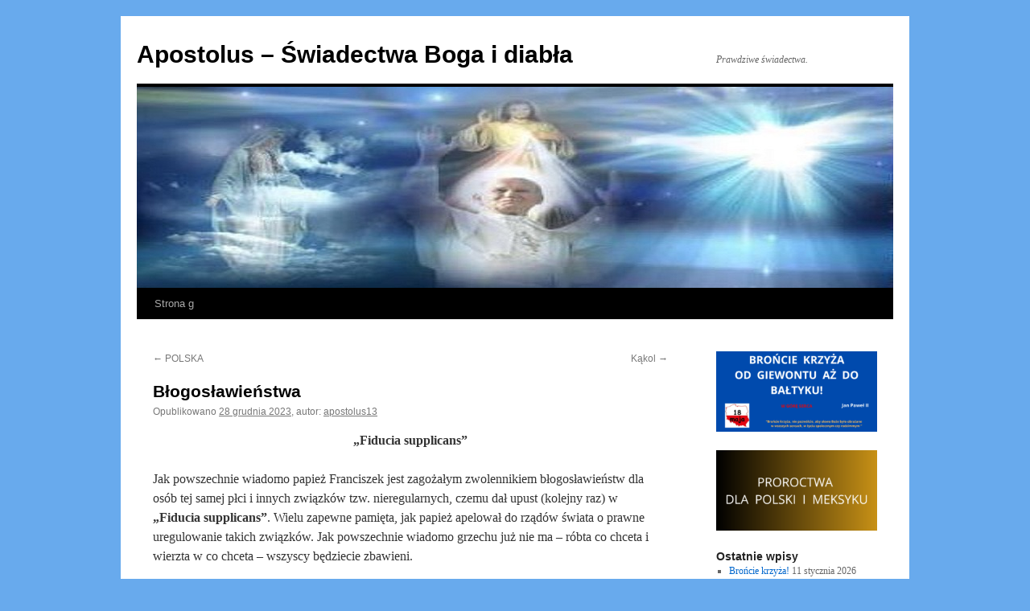

--- FILE ---
content_type: text/html; charset=UTF-8
request_url: http://apostolus.pl/blogoslawienstwa/
body_size: 18736
content:
<!DOCTYPE html>
<html lang="pl-PL">
<head>
<meta charset="UTF-8" />
<title>Błogosławieństwa | Apostolus - Świadectwa Boga i diabła</title>
<link rel="profile" href="http://gmpg.org/xfn/11" />
<link rel="stylesheet" type="text/css" media="all" href="http://apostolus.pl/wp-content/themes/twentyten/style.css" />
<link rel="pingback" href="http://apostolus.pl/xmlrpc.php" />

<!-- All in One SEO Pack 3.2.7 by Michael Torbert of Semper Fi Web Design[68,136] -->
<script type="application/ld+json" class="aioseop-schema">{"@context":"https://schema.org","@graph":[{"@type":"Organization","@id":"http://apostolus.pl/#organization","url":"http://apostolus.pl/","name":"Apostolus - \u015awiadectwa Boga i diab\u0142a","sameAs":[]},{"@type":"WebSite","@id":"http://apostolus.pl/#website","url":"http://apostolus.pl/","name":"Apostolus - \u015awiadectwa Boga i diab\u0142a","publisher":{"@id":"http://apostolus.pl/#organization"}},{"@type":"WebPage","@id":"http://apostolus.pl/blogoslawienstwa/#webpage","url":"http://apostolus.pl/blogoslawienstwa/","inLanguage":"pl-PL","name":"B\u0142ogos\u0142awie\u0144stwa","isPartOf":{"@id":"http://apostolus.pl/#website"},"datePublished":"2023-12-28T01:04:05+00:00","dateModified":"2023-12-28T01:45:04+00:00"},{"@type":"Article","@id":"http://apostolus.pl/blogoslawienstwa/#article","isPartOf":{"@id":"http://apostolus.pl/blogoslawienstwa/#webpage"},"author":{"@id":"http://apostolus.pl/author/admin4181/#author"},"headline":"B\u0142ogos\u0142awie\u0144stwa","datePublished":"2023-12-28T01:04:05+00:00","dateModified":"2023-12-28T01:45:04+00:00","commentCount":0,"mainEntityOfPage":{"@id":"http://apostolus.pl/blogoslawienstwa/#webpage"},"publisher":{"@id":"http://apostolus.pl/#organization"},"articleSection":"WSZYSTKIE PUBLIKACJE, antychryst, Apokalipsa \u015bw. Jana, apostolus, biskup, b\u0142ogos\u0142awie\u0144stwa, Egipt, Ewangelia Bo\u017ca, Fiducia supplicans, homoseksualizm, Izrael, Jezus Chrystus, kamil banasiowski, Kamil Stanis\u0142aw Banasiowski, Ko\u015bci\u00f3\u0142 \u015awi\u0119ty, lgbt, Matka Bo\u017ca, Moj\u017cesz, pandemia, papie\u017c franciszek, rosja, \u015awiadectwa Boga i diab\u0142a, Syjon, wezwanie, wojna"},{"@type":"Person","@id":"http://apostolus.pl/author/admin4181/#author","name":"apostolus13","sameAs":[],"image":{"@type":"ImageObject","@id":"http://apostolus.pl/#personlogo","url":"http://1.gravatar.com/avatar/425a99d24fbd7333a6944d849a403ee1?s=96&d=mm&r=g","width":96,"height":96,"caption":"apostolus13"}}]}</script>
<link rel="canonical" href="http://apostolus.pl/blogoslawienstwa/" />
			<script type="text/javascript" >
				window.ga=window.ga||function(){(ga.q=ga.q||[]).push(arguments)};ga.l=+new Date;
				ga('create', 'UA-85005696-1  ', { 'cookieDomain': 'apostolus.pl' } );
				// Plugins
				
				ga('send', 'pageview');
			</script>
			<script async src="https://www.google-analytics.com/analytics.js"></script>
			<!-- All in One SEO Pack -->
<link rel='dns-prefetch' href='//s.w.org' />
<link rel="alternate" type="application/rss+xml" title="Apostolus - Świadectwa Boga i diabła &raquo; Kanał z wpisami" href="http://apostolus.pl/feed/" />
<link rel="alternate" type="application/rss+xml" title="Apostolus - Świadectwa Boga i diabła &raquo; Kanał z komentarzami" href="http://apostolus.pl/comments/feed/" />
		<script type="text/javascript">
			window._wpemojiSettings = {"baseUrl":"https:\/\/s.w.org\/images\/core\/emoji\/12.0.0-1\/72x72\/","ext":".png","svgUrl":"https:\/\/s.w.org\/images\/core\/emoji\/12.0.0-1\/svg\/","svgExt":".svg","source":{"concatemoji":"http:\/\/apostolus.pl\/wp-includes\/js\/wp-emoji-release.min.js?ver=5.2.21"}};
			!function(e,a,t){var n,r,o,i=a.createElement("canvas"),p=i.getContext&&i.getContext("2d");function s(e,t){var a=String.fromCharCode;p.clearRect(0,0,i.width,i.height),p.fillText(a.apply(this,e),0,0);e=i.toDataURL();return p.clearRect(0,0,i.width,i.height),p.fillText(a.apply(this,t),0,0),e===i.toDataURL()}function c(e){var t=a.createElement("script");t.src=e,t.defer=t.type="text/javascript",a.getElementsByTagName("head")[0].appendChild(t)}for(o=Array("flag","emoji"),t.supports={everything:!0,everythingExceptFlag:!0},r=0;r<o.length;r++)t.supports[o[r]]=function(e){if(!p||!p.fillText)return!1;switch(p.textBaseline="top",p.font="600 32px Arial",e){case"flag":return s([55356,56826,55356,56819],[55356,56826,8203,55356,56819])?!1:!s([55356,57332,56128,56423,56128,56418,56128,56421,56128,56430,56128,56423,56128,56447],[55356,57332,8203,56128,56423,8203,56128,56418,8203,56128,56421,8203,56128,56430,8203,56128,56423,8203,56128,56447]);case"emoji":return!s([55357,56424,55356,57342,8205,55358,56605,8205,55357,56424,55356,57340],[55357,56424,55356,57342,8203,55358,56605,8203,55357,56424,55356,57340])}return!1}(o[r]),t.supports.everything=t.supports.everything&&t.supports[o[r]],"flag"!==o[r]&&(t.supports.everythingExceptFlag=t.supports.everythingExceptFlag&&t.supports[o[r]]);t.supports.everythingExceptFlag=t.supports.everythingExceptFlag&&!t.supports.flag,t.DOMReady=!1,t.readyCallback=function(){t.DOMReady=!0},t.supports.everything||(n=function(){t.readyCallback()},a.addEventListener?(a.addEventListener("DOMContentLoaded",n,!1),e.addEventListener("load",n,!1)):(e.attachEvent("onload",n),a.attachEvent("onreadystatechange",function(){"complete"===a.readyState&&t.readyCallback()})),(n=t.source||{}).concatemoji?c(n.concatemoji):n.wpemoji&&n.twemoji&&(c(n.twemoji),c(n.wpemoji)))}(window,document,window._wpemojiSettings);
		</script>
		<style type="text/css">
img.wp-smiley,
img.emoji {
	display: inline !important;
	border: none !important;
	box-shadow: none !important;
	height: 1em !important;
	width: 1em !important;
	margin: 0 .07em !important;
	vertical-align: -0.1em !important;
	background: none !important;
	padding: 0 !important;
}
</style>
	<link rel='stylesheet' id='wp-block-library-css'  href='http://apostolus.pl/wp-includes/css/dist/block-library/style.min.css?ver=5.2.21' type='text/css' media='all' />
<link rel='https://api.w.org/' href='http://apostolus.pl/wp-json/' />
<link rel="EditURI" type="application/rsd+xml" title="RSD" href="http://apostolus.pl/xmlrpc.php?rsd" />
<link rel="wlwmanifest" type="application/wlwmanifest+xml" href="http://apostolus.pl/wp-includes/wlwmanifest.xml" /> 
<link rel='prev' title='POLSKA' href='http://apostolus.pl/polska-2/' />
<link rel='next' title='Kąkol' href='http://apostolus.pl/kakol/' />
<meta name="generator" content="WordPress 5.2.21" />
<link rel='shortlink' href='http://apostolus.pl/?p=6436' />
<link rel="alternate" type="application/json+oembed" href="http://apostolus.pl/wp-json/oembed/1.0/embed?url=http%3A%2F%2Fapostolus.pl%2Fblogoslawienstwa%2F" />
<link rel="alternate" type="text/xml+oembed" href="http://apostolus.pl/wp-json/oembed/1.0/embed?url=http%3A%2F%2Fapostolus.pl%2Fblogoslawienstwa%2F&#038;format=xml" />
<style type="text/css" id="custom-background-css">
body.custom-background { background-color: #68aaed; background-image: url("http://apostolus.strona24.pl/wp-content/uploads/2017/04/niebo.jpg"); background-position: center center; background-size: auto; background-repeat: repeat; background-attachment: scroll; }
</style>
	<link rel="icon" href="http://apostolus.pl/wp-content/uploads/2017/05/cropped-trzynasty-2-32x32.jpg" sizes="32x32" />
<link rel="icon" href="http://apostolus.pl/wp-content/uploads/2017/05/cropped-trzynasty-2-192x192.jpg" sizes="192x192" />
<link rel="apple-touch-icon-precomposed" href="http://apostolus.pl/wp-content/uploads/2017/05/cropped-trzynasty-2-180x180.jpg" />
<meta name="msapplication-TileImage" content="http://apostolus.pl/wp-content/uploads/2017/05/cropped-trzynasty-2-270x270.jpg" />
</head>

<body class="post-template-default single single-post postid-6436 single-format-standard custom-background">
<div id="wrapper" class="hfeed">
	<div id="header">
		<div id="masthead">
			<div id="branding" role="banner">
								<div id="site-title">
					<span>
						<a href="http://apostolus.pl/" title="Apostolus &#8211; Świadectwa Boga i diabła" rel="home">Apostolus &#8211; Świadectwa Boga i diabła</a>
					</span>
				</div>
				<div id="site-description">Prawdziwe świadectwa.</div>

										<img src="http://apostolus.pl/wp-content/uploads/2017/04/niebo-projekt-1.jpg" width="940" height="250" alt="" />
								</div><!-- #branding -->

			<div id="access" role="navigation">
			  				<div class="skip-link screen-reader-text"><a href="#content" title="Przeskocz do treści">Przeskocz do treści</a></div>
								<div class="menu-header"><ul id="menu-menu-header" class="menu"><li id="menu-item-8" class="menu-item menu-item-type- menu-item-object- menu-item-8"><a>Strona g</a></li>
<li id="menu-item-20" class="menu-item menu-item-type- menu-item-object- menu-item-20"><a></a></li>
<li id="menu-item-17" class="menu-item menu-item-type- menu-item-object- menu-item-17"><a></a></li>
<li id="menu-item-19" class="menu-item menu-item-type- menu-item-object- menu-item-19"><a></a></li>
<li id="menu-item-18" class="menu-item menu-item-type- menu-item-object- menu-item-18"><a></a></li>
</ul></div>			</div><!-- #access -->
		</div><!-- #masthead -->
	</div><!-- #header -->

	<div id="main">

		<div id="container">
			<div id="content" role="main">

			

				<div id="nav-above" class="navigation">
					<div class="nav-previous"><a href="http://apostolus.pl/polska-2/" rel="prev"><span class="meta-nav">&larr;</span> POLSKA</a></div>
					<div class="nav-next"><a href="http://apostolus.pl/kakol/" rel="next">Kąkol <span class="meta-nav">&rarr;</span></a></div>
				</div><!-- #nav-above -->

				<div id="post-6436" class="post-6436 post type-post status-publish format-standard hentry category-list-otwarty-list-otwarty tag-antychryst tag-apokalipsa-sw-jana tag-apostolus tag-biskup tag-blogoslawienstwa tag-egipt tag-ewangelia-boza tag-fiducia-supplicans tag-homoseksualizm tag-izrael tag-jezus-chrystus tag-kamil-banasiowski tag-kamil-stanislaw-banasiowski tag-kosciol-swiety tag-lgbt tag-matka-boza tag-mojzesz tag-pandemia tag-papiez-franciszek tag-rosja tag-swiadectwa-boga-i-diabla tag-syjon tag-wezwanie tag-wojna">
					<h1 class="entry-title">Błogosławieństwa</h1>

					<div class="entry-meta">
						<span class="meta-prep meta-prep-author">Opublikowano</span> <a href="http://apostolus.pl/blogoslawienstwa/" title="02:04" rel="bookmark"><span class="entry-date">28 grudnia 2023</span></a>, <span class="meta-sep">autor:</span> <span class="author vcard"><a class="url fn n" href="http://apostolus.pl/author/admin4181/" title="Zobacz wszystkie wpisy, których autorem jest apostolus13">apostolus13</a></span>					</div><!-- .entry-meta -->

					<div class="entry-content">
						
<p style="text-align:center"><strong>„Fiducia supplicans”</strong></p>



<p>Jak powszechnie wiadomo papież Franciszek jest zagożałym zwolennikiem błogosławieństw dla osób tej samej płci i innych związków tzw. nieregularnych, czemu dał upust (kolejny raz) w <strong>„Fiducia supplicans”</strong>. Wielu zapewne pamięta, jak papież apelował do rządów świata o prawne uregulowanie takich związków. Jak powszechnie wiadomo grzechu już nie ma &#8211; róbta co chceta i wierzta w co chceta &#8211; wszyscy będziecie zbawieni.</p>



<p>Jak czytamy na portalu ekai.pl &#8211; Deklaracja pozwalająca na udzielanie błogosławieństwa parom  nieregularnym w tym homoseksualnym wyraźnie odróżnia błogosławieństwa  liturgiczne, które są obrzędami oficjalnie zaproponowanymi przez  Kościół, od błogosławieństw poza ramami liturgicznymi – pisze w swym  komentarzu dla KAI ks. dr hab. Sławomir Pawłowski SAC z Katolickiego  Uniwersytetu Lubelskiego Jana Pawła II. Ekspert wyjaśnia, że deklaracja  Dykasterii Nauki Wiary w pełni podtrzymuje dotychczasowe nauczanie  Kościoła, że małżeństwo może być tylko związkiem mężczyzny i kobiety i  bynajmniej nie należy jej rozumieć jako akceptacji dla związków  homoseksualnych.</p>



<blockquote class="wp-block-quote"><p>Obrzęd sakramentu pokuty i pojednania rozpoczyna  się błogosławieństwem, którego kapłan udziela penitentowi. Jest ono  bezwarunkowe i niezależne od wyniku spowiedzi. W wielu krajach penitent rozpoczyna zresztą spowiedź od prośby:  „Pobłogosław mnie, ojcze, ponieważ zgrzeszyłem”. Czy takie  błogosławieństwo jest aprobatą grzechu? Nie.</p></blockquote>



<blockquote class="wp-block-quote"><p>Św.  Paweł Apostoł wzywa chrześcijan: „Błogosławcie tych, którzy was  prześladują! Błogosławcie, a nie złorzeczcie?” (Rz 12,14). Czy oznacza  to akceptację czynów prześladowczych? Nie.</p></blockquote>



<blockquote class="wp-block-quote"><p>Błogosławieństwa  potwierdzają miłość Boga do ludzi, a nie ludzki grzech, a także  wyrażają prośbę oraz wdzięczność człowieka względem Boga i ludzi. Na  taki sens błogosławienia i błogosławieństw zwraca uwagę dokument  Dykasterii Doktryny Wiary <em>Deklaracja Fiducia supplicans o pastoralnym znaczeniu błogosławieństw</em>, zatwierdzona przez papieża Franciszka 18 grudnia 2023.</p></blockquote>



<blockquote class="wp-block-quote"><p>Wartość deklaracji Fiducia supplicans polega  na tym, że „oferuje ona specyficzny i innowacyjny wkład w  duszpasterskie znaczenie błogosławieństw”, poszerza i wzbogaca ich  klasyczne rozumienie i dlatego stanowi „rzeczywisty rozwój tego, co  zostało powiedziane o błogosławieństwach w Magisterium i oficjalnych  tekstach Kościoła” (prezentacja kard. V.M. Fernándeza).</p></blockquote>



<p>Nie sposób jest nie odnieść się do tego komentarza &#8222;Eksperta&#8221;, ks. dr hsb. Sławomira Pawłowskiego, który jak się wydaje twierdzi, że wszystko jest w porządku.</p>



<p>Na początek jednak zaznaczę, że papież Franciszek nie jest papieżem katolickim, choć zasiadł na Piotrowym Tronie. Ostatnim katolickim papieżem stojącym na straży Ewangelii Bożej był Benedykt XVI. Franciszek to genderowy posłaniec sławiący nową religię <strong>Urantii</strong>. </p>



<p>Papież doskonale wie, że gdyby wydał <strong>ex cathedra</strong> dla błogosławieństwa grzechu, to natychmiast sam by się &#8222;ekskomunikował&#8221; i zostałby zrzucony z Piotrowego Tronu. <em>Cudzysłów oznacza, że papież już dawno się ekskomunikował uznając różnorodność religii czy płci za mądrą wolę Boga, czym odrzucił Objawienie Boże oraz Zbawczą śmierć i Zmartwychwstanie Jezusa Chrystusa  &#8211; Deklaracja z Abu Zabi.</em> Stojąc w ogniu krytyki pytany o wyjaśnienie, papież sprostował te słowa po kilku latach mówiąc, że &#8222;Bóg dopuszcza różnorodność&#8221; &#8211; taki stan, jednocześnie chwaląc tę deklarację, Cóż za złota myśl? A czyż Bóg nie dopuszcza działania szatana, czyż nie dopuszcza zła &#8211; gwałtów, zabójstw czy wojen?!</p>



<p>Mężczyzna i kobieta to para, to dwoje ludzi o odmiennej płci, a różnorodność płci &#8211; <strong>to już więcej niż dwoje, to cały wachlarz genderowych płci .</strong> Na tym polega przewrotność!</p>



<p>Nie jest też wcale powiedziane, że papież nie wyda <strong>ex cathedra</strong> dla uświęcenia grzechu tuż przed swoją śmiercią, zamiast wyznać Akt Katolickiej Wiary przed ludami ziemi. Zobaczymy, co uczyni, wszak Franciszek to papież podstępny o przewrotnym duchu &#8211; duchu antychrysta. Jego celem jest otwieranie furtek i wprowadzenie chaosu. W sercach i umysłach ludzi pogrążonych w grzechu ma powstać wrażenie, że grzechu nie ma bo błogosławi im sam Bóg. Tak zatopią się w kłamstwie. Franciszek chce sprowadzić błogosławieństwo grzechowi sprowadzając je początkowo do błogosławieństwa tzw. ludowego, czy spontanicznego, by z czasem mogło &#8222;dojrzeć&#8221; do sakramentalnego &#8211; taka jest jego przewrotność. Kiedy ludzie już się przyzwyczają i takie błogosławieństwa staną się powszechne, wówczas łatwiej będzie można wprowadzić nową teologię, nową naukę Kościoła opartą nie na Objawieniu Bożym, lecz na pożądliwości ciała i światowości. Cóż za paradoks, że ten co tyle mówi przestrzegając przed światowością idzie ku pożądliwościom świata. Kłamstwem i obłudną miłością czyni wszystko, by pogrążyć człowieka w chaosie i zatraceniu, mówiąc przy tym o &#8222;miłości&#8221;. Wszyscy mogliśmy już usłyszeć od papieża, że akty homoseksualne to niby grzech, ale wcale nie koniecznie jest to grzech &#8211; do wyboru do koloru. Tak oto dopełniają się słowa z Apokalipsy św. Jana o odstępstwie i ohydzie spustoszenia. Szkoda, że cytowany powyżej &#8222;Ekspert&#8221; tego nie dostrzega. A może nie chce dostrzec? A może jednak dostrzega, ale mu to pasuje? Nie wiem. Ja z serca życzę papieżowi Franciszkowi, by zdążył przed śmiercią uderzyć się w pierś wyznając akt skruchy i prawdziwy żal niczym Jan XXIII, choć wiem, że to nie przywróci życia tym, których już posłał w ogień piekielny, lecz może ocalić siebie i tych, którzy tam podążają.</p>



<p style="text-align:center"><strong>Błogosławieństwo</strong></p>



<p>Temat błogosławieństwa, niejako  zapowiedź wypełnienia czasu opisywałem już w mojej książce &#8222;Świadectwa Boga i diabła&#8221; z 2019 roku, jak również w wielu późniejszych moich publikacjach zamieszczonych na tej stronie. Dziś skupię się więc na najważniejszych wątkach. Otóż z punktu widzenia nauki Kościoła wszystko zdaje się być w porządku, gdyż błogosławić można niemal każdemu człowiekowi &#8211; do czego sam zresztą od dawna zachęcam. Całkiem niedawno, proboszcz jednej z polskich parafii zapytał mnie z przekorą, a nie był on jedynym:  Czym się rożni to błogosławieństwo udzielane na koniec każdej Mszy świętej, a to indywidualne przez nałożenie rąk na głowę penitenta. Odpowiedziałem &#8211; pierwsze jest dla żywych, drugie zaś dla umarłych (umarłych duchem).</p>



<p>Dokument zatwierdzony przez papieża Franciszka rozróżnia błogosławieństwo wznoszące i zstępujące.</p>



<ul><li><em>wznoszące</em> które uświęca człowieka (jak w sakramencie małżeństwa), którego celem jest jest przybliżenie człowieka do Boga.</li><li><em>zstępujące</em> które ma być łaską jakie Bóg przez błogosławieństwo udziela udziela człowiekowi, pewnego rodzaju pomocą w walce duchowej.</li></ul>



<p style="text-align:center">Tu jest pełna zgoda, bowiem jedne błogosławieństwa służą do uświęcania człowieka, inne do wyrwania go z mocy grzechu i szponów diabła. Problem u Franciszka polega na tym, że pod pozorem dobra czyni zło, na tym polega jego przewrotność.</p>



<p><strong>Błogosławieństwo homoseksualistów</strong> &#8211; Zanim dojdę do błogosławieństwa osób homoseksualnych (indywidualnych) czy osób tej samej płci jako pary (a to nie to samo), to muszę po raz kolejny wyjaśnić czym jest błogosławieństwo na koniec Mszy świętej i błogosławieństwo zwykłe (nieliturgiczne), nazywane spontanicznym czy ludowym.</p>



<p><strong>Błogosławieństwo udzielane na koniec każdej Mszy świętej </strong>najprościej mówiąc jest chrześcijańskim życzeniem, czy też pozdrowieniem na drogę obraną z Chrystusem i nie ma mocy sakramentu. Wszystkie błogosławieństwa (jeśli nie są przewrotne) to sakramentalia mające na celu błogosławienie tego wszystkiego co jest zgodne z wolą Bożą wyrażoną w nauczaniu Kościoła świętego. Błogosławieństwa umacniają do trwania w sakramentach lub są  pomocą w dojściu do sakramentów, do pełnego zjednoczenia się z Bogiem wedle Jego woli. Błogosławieństwo na koniec Mszy Świętej jest udzielane wszystkim obecnym, bez względu na to, czy trwają w grzechu czy w Prawdzie. Ten, który trwa w Prawdzie przyjmuje to błogosławieństwo swoim sercem i wychodzi w drogę z Chrystusem. Ten zaś, który trwa w grzechu zwykle nie jest w stanie przyjąć tego błogosławieństwa przez zatwardziałość swego serca, bo błogosławieństwo takie przyjmuje się sercem, to jest dobrowolne przyjęcie Boga do swojego życia licząc się z Jego wolą. Niekiedy, błogosławieństwo to może być również dotknięciem samego Boga serca grzesznika, przez które to Bóg pobudzi sumienie, ku nawróceniu i odstąpieniu od grzechu. Aby jednak tak się stało potrzebna jest Łaska, często opatrzona prawdziwą wiarą, modlitwą i pokutą innych.</p>



<p><strong>Błogosławieństwo ludowe</strong> &#8211; Błogosławcie się wzajemnie, błogosławcie swoim nieprzyjaciołom jak mówi św. Paweł Apostoł. Kiedy będziemy błogosławić wszystkim, zarówno dobrym jak i złym, tym których miłujemy jak i naszym prześladowcom, zachowamy czystość serca i nie będzie w was nienawiści (nie mylić ze sprawiedliwością). Błogosławiąc nieprzyjaciołom nie błogosławimy ich złych czynów, lecz życzymy im daru Łaski poznania Boga i odstąpienia od grzechu, dlatego można, a nawet trzeba błogosławić wszystkim, bo przecież nie wiemy kto już został potępiony przez Boga. Człowiek dopóki żyje teoretycznie ma szansę powrotu do Boga i wejścia na drogę prowadzącą ku zbawieniu. Teoretycznie, albowiem grzechy popełnione przeciwko Duchowi Świętemu zatwardzają serce i niewątpliwie mogą zamknąć drogę do zbawienia. Błogosławieństwo ludowe jest stosowane powszechnie, głównie jako życzenia np. z okazji Świąt Bożego Narodzenia czy Wielkiej Nocy, albo jako zwykłe pozdrowienie &#8222;Szczęść Boże&#8221;. W wielu przypadkach nie znamy przecież ludzi którym błogosławimy, nie wiemy czy są w ogóle katolikami, a może apostatami, satanistami, a może zboczeńcami czy mordercami, albo jakimiś zwyrodnialcami. Jednak im życzymy Błogosławionych Świat, mówimy &#8222;Szczęść Boże&#8221;, a to znaczy by Chrystus wkroczył w ich życie ze Swą miłością, sprawiedliwością i miłosierdziem &#8211; ze Swą mocą. Innym przykładem błogosławieństwa ludowego jest błogosławieństwo rodziców dla swoich dzieci. Jeszcze innym tradycyjna kolęda, podczas której ksiądz błogosławi dom i jego mieszkańców, często ludzi mieszkających wspólnie w związkach niesakramentalnych, być może że i tej samej płci, bo nie zawsze przecież wie kim są domownicy a niekiedy znajdujący się jeszcze u nich goście, a tym bardziej co się kryje w ich sercach. Jednak błogosławi wszystkim! Czy więc błogosławi grzechowi? Oczywiście że nie, błogosławieństwo to wyraża życzenie: Zajmij się nimi Boże i prowadź drogą prawdy. Sytuacja diametralnie by się zmieniła, gdyby w trakcie takiej kolędy np. para żyjąca w związku niesakramentalnym, czy homoseksualna poprosiła o przychylność i błogosławieństwo dla tego stanu, lub sam kapłan by to uczynił z własnej inicjatywy. Byłoby to bluźnierstwo skierowane przeciwko Bogu samemu. </p>



<p><strong>Błogosławieństwo spontaniczne</strong> &#8211; może to być błogosławieństwo świąteczne lub zwykłe pozdrowienie &#8222;Szczęść Boże&#8221;, ale może mieć także formę błogosławieństwa szczególnego (pod natchnieniem Ducha Świętego), również błogosławieństwo z nałożeniem rąk. </p>



<p><strong>Błogosławieństwa liturgiczne</strong> &#8211; to wiele różnych błogosławieństw udzielanych podczas sprawowania Świętej Liturgii.  Mogą to być błogosławieństwa ludzi, pokarmów, rzeczy &#8211; poświęcenie.  Może to być równie dobrze posypanie głowy popiołem w środę popielcową &#8211; to forma błogosławieństwa dostępna dla wszystkich, a szczególnie dla tych pogrążonych w grzechu.</p>



<p><strong>Błogosławieństwo sakramentalne </strong>&#8211; to wyjątkowe i niepowtarzalne błogosławieństwo, jest dopełnieniem Sakramentu. Podstawowym warunkiem jego przyjęcia jest stanięcie przed Bogiem w pokorze i czystym sercem &#8211; w prawdzie.</p>



<p><strong>Błogosławieństwo przez nałożenie rąk na głowę</strong> &#8211; To szczególne błogosławieństwo, niestety, ale bardzo rzadko wykorzystywane przez tych, którym zostało powierzone, lecz głównie przez tych, którzy je zagrabili (pseudo Kościoły, sekty, zbory, wspólnoty &#8211; czasem również katolickie,..). Błogosławieństwo to jest przede wszystkim dla umarłych duchem, ale nie tylko, bowiem może o nie poprosić każdy kto pragnie się uświęcać w Bogu lub potrzebuje Bożego wsparcia, tym bardziej homoseksualista. Wszystko zależy od formy i okoliczności udzielanego błogosławieństwa jak i od woli Bożej. To błogosławieństwo człowieka, jego serca, oczu i uszu, to dotyk Boga samego przez dłonie kapłana, przez dłonie sługi &#8211; prawdziwego, wiernego sługi. Takie błogosławieństwo bywa początkiem, czasami bardzo długiej drogi, drogi do wolności, drogi do prawdy. Trzeba wiedzieć jednak, że osoby silnie zniewolone, czy wręcz opętane raczej nie poproszą o nie same, a wręcz przeciwnie &#8211; będą się przed nim bronić. Pamiętam, jak  miałem pragnienie nałożyć swe dłonie na głowę pewnej dziewczyny, zagorzałej satanistki, pracującej w firmie fonograficznej. Firma ta zajmuje się produkcją i wprowadzaniem na rynek utworów muzycznych z satanistycznym przekazem, których później słuchają młodzi ludzie na dyskotekach. Zapytałem ją wówczas, czy chce być wolna, czy przyjmie ode mnie błogosławieństwo  Boże. Przerażająco zawyła mówiąc nieeeeeeeeeeee. Wiedziałem, że jej nie mogę błogosławić, choć wiedziałem też, że to nie ona, lecz sam diabeł wył z przerażenia. Powiedziałem jej, że będę na nią czekał. Czekam więc modląc się za nią. Wierzę, że któregoś się zjawi, bo wiem jak wielką siłę ma modlitwa, wierzę, że jej serce zostanie skruszone. Ale i nie wszyscy kapłani będą błogosławić, a i nie wszyscy skutecznie, bowiem nie wszyscy są Chrystusowi, a i nie wszystkich Bóg pozwoli &#8211; wola Boża.. Tu się okazuje Wiara i przyjaźń z Jezusem. <em>W waszych rękach i sercach waszych jest miłosierdzie Boże.</em> Szczęśliwi ci, za których ma się kto modlić, za których pokutują. Na nich Bóg znajdzie sposób, stawiając w miejscu i czasie, by mogli Go doświadczyć. Jednak zawsze ostateczna decyzja o życiu w przyjaźni z Bogiem nie należy do Boga, lecz do człowieka &#8211; wolna wola.</p>



<p><strong>Błogosławieństwo par tej samej płci</strong> &#8211; Nie można błogosławić grzechowi &#8211; żadnemu, a udzielenie błogosławieństwa w imię samego Boga takiej parze i nazywanie tego błogosławieństwem ludowym jest przewrotnością i kłamstwem, to bluźnierstwo które przyniesie poważne konsekwencje, tak dla tych co takiego błogosławieństwa udzielają w Święte Imię Boga, jak i tych co nie dążą do poznania Prawdy, lecz chcą usprawiedliwiać swoje grzechy i trwać w nich z poczuciem fałszywego spokoju oszukując samych siebie, że Bóg się raduje na wespół z nimi, że taka jest właśnie wola Boża. Jest to życie oparte o złudzenie i kłamstwo &#8211; to droga ku zatraceniu.  Nie potrzebni są też żadni specjalni szafarze do błogosławieństwa osób żyjących w związkach homoseksualnych, czy innych tzw. nieregularnych, czy wszystkich będących w niewoli grzechu, bowiem już są &#8211;<strong> księża egzorcyści. </strong>Już wiele lat temu byłem u biskupa prosząc, by powoływano egzorcystów, bo nadchodzą czasy kiedy będą bardzo potrzebni.</p>



<p>Czy więc można błogosławić homoseksualistę i homoseksualiście? TAK &#8211; można, indywidualnie, ale jedynie pod warunkiem, że jest to błogosławieństwo oparte na Prawdzie, mające na celu potępienie grzechu i pragnienie powrotu na ścieżkę życia, życia z Bogiem &#8211; w prawdzie. A Bóg zna zamysły serc naszych i nic się przed Nim nie ukryje, a to co zdaje się dziś zakryte, wcześniej czy później ujrzy światło. Tak więc błogosławieństwo grzesznemu życiu pod płaszczykiem błogosławieństwa ludowego jest przewrotnością i obrzydliwością dla Boga. Franciszek i ci, co to czynią, to ludzie  przewrotni posyłający setki tysięcy dusz na zatracenie.</p>



<p><strong>Błogosławieństwo związkom nieregularnym</strong> (niesakramentalnym) &#8211; Błogosławienie takiemu związkowi jest niemożliwe, tak samo jak błogosławieństwo związkom tej samej płci, bowiem jest zaprzeczeniem Objawienia Bożego. Osobie żyjącej w takim związku błogosławić można zawsze &#8211; błogosławieństwo Ludowe czy Spontaniczne, które zawsze mają na celu powrót na drogę Prawdy. Osoba żyjąca w związku niesakramentalnym, tak i rozwodnicy żyjący w kolejnych związkach mogą przystąpić do spowiedzi, a nawet powinni, lecz nie nie mogą otrzymać rozgrzeszenia, a co za tym idzie przystępować do Komunii Świętej. Można by zapytać &#8211; to po co się spowiadać? Po to, by oczyszczać swoje serce, by zbliżać się do Boga, by w końcu poddać się Jego woli, Jego Nieskończonej Mądrości. Pisałem już w mojej książce &#8222;Świadectwa Boga i diabła&#8221;, by osoba która nie może uzyskać rozgrzeszenia poprzez swoje zawiłości życiowe poprosiła księdza (spowiednika) &#8211; o co? No właśnie o BŁOGOSŁAWIEŃSTWO! Błogosławieństwo Boże dla niej/niego, jako człowieka grzesznego, a nie dla grzechu w którym trwa. To nie to samo co błogosławienie związku, bowiem penitent nie przychodzi do kapłana ze swoim konkubentem/konkubiną mówiąc &#8211; pobłogosław nam i naszej drodze jaką obraliśmy. Przychodzi sam/sama w Sakramencie Pokuty, prosząc o błogosławieństwo serca, a to jest zasadnicza różnica. Królestwo Boże to królestwo serca, serce zaś jest kształtowane przez oczy i uszy otwarte na Boga. Oczywiście w świetle dzisiejszej nauki papieża Franciszka i wielu dr. Kościoła to wszystko już nie ma żadnego znaczenia, bo już nie ma grzechu &#8211; róbta co chceta i żyjta z kim chceta, wszyscy będziecie zbawieni &#8211; woła papież i jego braterstwo. A gdzie jest pokora przed Bogiem?!</p>



<p><strong>Błogosławieństwo  sprawiedliwości </strong>&#8211; to forma modlitwy, która może być również błogosławieństwem poprzez bezwzględne oddanie Bogu osądu i decyzji. Kiedy z wiarą powiemy do Boga: &#8222;Przyjdź sprawiedliwość Twoja&#8221; w odniesieniu do człowieka, wspólnoty czy narodu, to bądźmy pewni że tak się stanie, lecz nie wedle naszych wyobrażeń, a wedle Bożej Mądrości. Po takim błogosławieństwie mogą przyjść wielkie kary lub wielkie dary, śmierć lub uzdrowienie &#8211; wola Boża. Dla nas może się to wydawać zupełnie irracjonalne, przeciwne naszym oczekiwaniom &#8211; lecz nie dla Boga. Zawsze każde błogosławieństwo człowieka jak i człowiekowi, czy całemu narodowi winno mieć na celu  wolę Bożą i zbawienie. Sprawiedliwość Boża , jak i kary Boże mogą być Łaską dla człowieka grzesznego, taki dla narodu, bowiem poprzez sprawiedliwość jak i przychodzące kary często otwierają się oczy i uszy człowieka, czy nawet całego narodu. Bóg nie jest mściwy, ale Sprawiedliwy, a to ogromna różnica. Człowiek karany przez Boga to człowiek szczęśliwy, tak i naród. Sam bowiem niemal każdego dnia proszę: <em>Karz mnie Jezu, chłostaj mnie i napominaj, uczyń ze mną co zechcesz, tylko nie pozwól mi się od Ciebie oddalić.</em> Kiedy przychodzi kara, a przychodzi natychmiast gdy choćby jakaś zła myśl przez mą głowę się przetoczy, wywołana niekiedy zwykłymi ludzkimi emocjami. Wtedy dziękuję, zawsze za tę karę dziękuję &#8211; mógłbym mnożyć przykłady. Bywa, że błogosławieństwo sprawiedliwości stanie się przekleństwem Boga samego &#8211; wola Boża &#8211; święta wola Boża. Tego jednak nie będę tłumaczył, lecz wiedzcie, że biada będzie człowiekowi, czy całemu narodowi, a nawet potomnym.</p>



<p><strong>Droga do wolności (Świadectwo)</strong> &#8211; Oto Bóg w swym miłosierdziu posłał sługę Swego do mężczyzny lub kobiety &#8211; to nieważne! Istota ludzka, o której dziś mowa to osoba homoseksualna. Nałożył więc ów sługa dłonie swe na jej/jego głowę mówiąc: Błogosławię Cię, w Imię Ojca, Syna i Ducha Świętego, modląc się i pokutując.</p>



<p>Jakiś czas po błogosławieństwie osoba homoseksualna o której mowa, mężczyzna, a może kobieta &#8211; nieważne, zaczęła doznawać potężnych ataków diabelskich, gdzie anioł ciemności dusił jego/ją spoczywając na klatce piersiowej, co widziała również inna osoba będąca w tym samym pokoju, lecz nie mogła pomoc fizycznie, bo została sparaliżowane, i ręce, i nogi, i język. Mogła tylko patrzeć modląc się w duchu. Anioł ciemności odszedł. Lecz to nie był koniec udręki, bowiem osoba homoseksualista (kobieta lub mężczyzna) o której mowa zaczęła odczuwać pragnienie śmierci (samobójczej). W obliczu tych bezustannych napadów diabelskich zwierzyła się innej bliskiej osobie, ta zaś umówiła jego/ją z księdzem egzorcystą który dopełnił Bożego dzieła &#8211; tak została wolna. Wkrótce poznała osobę przeciwnej płci, zrodziła się miłość, której owocem jest potomstwo. Zaświadczam o tym.</p>



<p>Czy złe duchy nie powrócą już nigdy, tego nie wiem, bo nie wiem czy wytrwa w wierze i przyjaźni z Chrystusem. Trzeba się o to modlić. Pewne jest to, że dopóki człowiek żyje, diabeł mu nie odpuści i zawsze będzie kusił, zawsze będzie szukał furtki, by wejść w życie człowieka i zawładnąć nim.</p>



<p>Kiedy diabeł kogoś traci, zwykle próbuje go doprowadzić do samobójstwa, by nie oddać go Bogu. Czasami to mu się udaje, gdy nie znajdzie wystarczającej wiary i modlitwy. Czasami jednak, to właśnie śmierć staje się wybawieniem dla człowieka (nie odnosi się to do śmierci samobójczej). Ten, kto prawdziwie zaufał Bogu, nie musi się lękać, bowiem skoro Bóg jest z nim, to któż przeciwko niemu!</p>



<p>Dodam tylko, że sługa, o którym była mowa, po tym błogosławieństwie został skopany przez demony &#8211; dosłownie, i doznał wiele cierpienia. Stwierdził jednak, że było warto, gdy oglądał Boże Miłosierdzie. A nie stałoby się to wszystko o czym była mowa bez pomocy Bogurodzicy, Najświętszej Panny Maryi.</p>



<p>Najlepszą odpowiedzią na kwestie błogosławieństwa niech będzie moja nowa książka &#8222;ŚWIADECTWO &#8211; To, co było. To, co jest. To, co będzie&#8221;, która mam nadzieję w najbliższych dniach ukaże się w sprzedaży.</p>



<p style="text-align:center"><strong>POKUTA &#8211; PRZYPOMNIENIE</strong></p>



<p><strong>Do siedmiu biskupów Kościoła świętego</strong></p>



<p>Opublikowano&nbsp;<a href="http://apostolus.pl/do-siedmiu-biskupow-kosciola-swietego/">24 maja 2019</a>,&nbsp;autor:&nbsp;<a href="http://apostolus.pl/author/admin4181/">apostolus13</a></p>



<blockquote class="wp-block-quote"><p>Bracia, dałem wam przesłanie od Matki Bożej, dwaj z was otrzymało świadectwo na prawdziwość słów moich, które dała Matka. Niepojęta jest zatwardziałość wasza, pomimo wypełniania się proroctwa na oczach waszych. Zmarnowaliście czas, jaki dostaliście, więc przyszły kary, lecz to dopiero początek. To zaś, co się zbliża przerasta wyobraźnię waszą, lecz to od was zależy bracia co nadejdzie, bowiem to na waszych barkach spoczął ten ciężar i odpowiedzialność za Kościół święty. Ja już niosę ten krzyż. Nie piszę tego po to, by robić wam wyrzuty, lecz w trosce o Kościół Chrystusowy, który ukochałem całym sercem, tak jak Matka nasza. Nie bagatelizujcie słów moich, które pochodzą z Serca Matki naszego Pana, Jezusa Chrystusa.<br>Chcę abyście wiedzieli bracia, że świat już został osądzony, teraz sądowi podlega Kościół. Nadużyte zostało miłosierdzie Boże, tak powstał grzech przeciw Duchowi Świętemu, który zatwardza serce człowieka. Weźcie ten ciężar na swe barki bracia, tak jak i ja go wziąłem, modlitwy swe ofiarujcie za grzechy popełnione przeciw Duchowi Świętemu. Maj – tylko on wam pozostał, by przebłagać Ojca w niebie.<br>Jezu, miej miłosierdzie dla Kościoła swego.&nbsp;&nbsp;&nbsp;Matko, przyczyń się za nami.</p></blockquote>



<p>Adresaci : [Papież Franciszek &#8211; jako sprawujący pieczę nad Kościołem oraz sześciu polskich biskupów&#8230;]</p>



<p><strong>Kłamałem? Cóż ujrzeliście Ekscelencje – pandemię i zamknięte kościoły, wielki chaos, wojny i tęczową rewolucję. Jeszcze raz zapytam: Czy skłamałem, czy mogliście sobie wyobrazić takie rzeczy? Lecz to nie jest koniec boleści &#8211; idą gorsze!</strong>&nbsp;<strong>Dziś do Was nie wołam Ekscelencje, a Wy sami Bogu sprawę z tego zdacie. Co powiecie Bogu? Oto jest pytanie! Dziś wołam do biskupów świata co przy prawdzie trwają – POKUTUJCIE &#8211; w jedności z Kościołem! </strong>Pokutujcie wczoraj, pokutujcie jeszcze dzisiaj, bo jutro może się okazać, że będzie za późno, albo próżna będzie to pokuta, tak zatwardzi się serce człowieka.</p>



<p style="text-align:center"><strong>WEZWANIE</strong></p>



<p style="text-align:center"><strong>DO BISKUPÓW KOŚCIOŁA ŚWIĘTEGO Z CAŁEGO ŚWIATA</strong></p>



<p style="text-align:center">Zwracam się do Was bracia, Was wywodzących się z prawdy, Was strzegących Ewangelii Bożej i Wiary Jezusa: Weźcie na swe barki Krzyż pokutny, który odrzucił Franciszek i polscy biskupi (sześciu). Zróbcie swe Krzyże drewniane i wyryjcie na nich słowa &#8222;Jezu, miej miłosierdzie dla Kościoła swego&#8221;. Weźcie je na swe barki, pokutujcie przemierzając miasta i miasteczka, wioski i osady wołając ku niebiosom &#8222;Matko, przyczyń się za nami&#8221;. Pokutujcie za grzechy popełnione przeciwko Duchowi Świętemu, a Lud Boży proście o modlitwę za was, tak Wasza pokuta będzie przyjęta a głos Ludu wysłuchany. Nie ma innej drogi &#8211; Krzyż jest drogą!</p>



<p style="text-align:center">Baranek stanął na Synaju, by wymierzyć sprawiedliwość, ale któż Go dostrzec zdoła &#8211; jedynie serce z kryształu!</p>



<p style="text-align:center">

«Ulęknijcie się Boga i dajcie Mu chwałę,<br>bo godzina sądu Jego nadeszła.<br>Oddajcie pokłon Temu, co niebo uczynił i ziemię,<br>i morze, i źródła wód!»

</p>



<p>Chwała i Cześć, i Uwielbienie Jezusowi</p>



<p>Chwała Ojcu i Synowi, i Duchowi Świętemu &#8211; Jedynemu Prawdziwemu Bogu</p>



<p>Matce Bożej chwała</p>



<p>Kamil Stanisław Banasiowski &#8211; 13</p>
											</div><!-- .entry-content -->


					<div class="entry-utility">
						Ten wpis został opublikowany w kategorii <a href="http://apostolus.pl/category/list-otwarty-list-otwarty/" rel="category tag">WSZYSTKIE PUBLIKACJE</a> i oznaczony tagami <a href="http://apostolus.pl/tag/antychryst/" rel="tag">antychryst</a>, <a href="http://apostolus.pl/tag/apokalipsa-sw-jana/" rel="tag">Apokalipsa św. Jana</a>, <a href="http://apostolus.pl/tag/apostolus/" rel="tag">apostolus</a>, <a href="http://apostolus.pl/tag/biskup/" rel="tag">biskup</a>, <a href="http://apostolus.pl/tag/blogoslawienstwa/" rel="tag">błogosławieństwa</a>, <a href="http://apostolus.pl/tag/egipt/" rel="tag">Egipt</a>, <a href="http://apostolus.pl/tag/ewangelia-boza/" rel="tag">Ewangelia Boża</a>, <a href="http://apostolus.pl/tag/fiducia-supplicans/" rel="tag">Fiducia supplicans</a>, <a href="http://apostolus.pl/tag/homoseksualizm/" rel="tag">homoseksualizm</a>, <a href="http://apostolus.pl/tag/izrael/" rel="tag">Izrael</a>, <a href="http://apostolus.pl/tag/jezus-chrystus/" rel="tag">Jezus Chrystus</a>, <a href="http://apostolus.pl/tag/kamil-banasiowski/" rel="tag">kamil banasiowski</a>, <a href="http://apostolus.pl/tag/kamil-stanislaw-banasiowski/" rel="tag">Kamil Stanisław Banasiowski</a>, <a href="http://apostolus.pl/tag/kosciol-swiety/" rel="tag">Kościół Święty</a>, <a href="http://apostolus.pl/tag/lgbt/" rel="tag">lgbt</a>, <a href="http://apostolus.pl/tag/matka-boza/" rel="tag">Matka Boża</a>, <a href="http://apostolus.pl/tag/mojzesz/" rel="tag">Mojżesz</a>, <a href="http://apostolus.pl/tag/pandemia/" rel="tag">pandemia</a>, <a href="http://apostolus.pl/tag/papiez-franciszek/" rel="tag">papież franciszek</a>, <a href="http://apostolus.pl/tag/rosja/" rel="tag">rosja</a>, <a href="http://apostolus.pl/tag/swiadectwa-boga-i-diabla/" rel="tag">Świadectwa Boga i diabła</a>, <a href="http://apostolus.pl/tag/syjon/" rel="tag">Syjon</a>, <a href="http://apostolus.pl/tag/wezwanie/" rel="tag">wezwanie</a>, <a href="http://apostolus.pl/tag/wojna/" rel="tag">wojna</a>. Dodaj zakładkę do <a href="http://apostolus.pl/blogoslawienstwa/" title="Bezpośredni odnośnik do Błogosławieństwa" rel="bookmark">bezpośredniego odnośnika</a>.											</div><!-- .entry-utility -->
				</div><!-- #post-## -->

				<div id="nav-below" class="navigation">
					<div class="nav-previous"><a href="http://apostolus.pl/polska-2/" rel="prev"><span class="meta-nav">&larr;</span> POLSKA</a></div>
					<div class="nav-next"><a href="http://apostolus.pl/kakol/" rel="next">Kąkol <span class="meta-nav">&rarr;</span></a></div>
				</div><!-- #nav-below -->

				
			<div id="comments">




</div><!-- #comments -->


			</div><!-- #content -->
		</div><!-- #container -->


		<div id="primary" class="widget-area" role="complementary">
			<ul class="xoxo">

<li id="media_image-22" class="widget-container widget_media_image"><a href="https://x.com/Kamil0588997683"><img width="300" height="150" src="http://apostolus.pl/wp-content/uploads/2025/01/Tekst-akapitu1-300x150.png" class="image wp-image-8025  attachment-medium size-medium" alt="" style="max-width: 100%; height: auto;" srcset="http://apostolus.pl/wp-content/uploads/2025/01/Tekst-akapitu1-300x150.png 300w, http://apostolus.pl/wp-content/uploads/2025/01/Tekst-akapitu1-768x384.png 768w, http://apostolus.pl/wp-content/uploads/2025/01/Tekst-akapitu1-1024x512.png 1024w" sizes="(max-width: 300px) 100vw, 300px" /></a></li><li id="media_image-24" class="widget-container widget_media_image"><a href="http://apostolus.pl/proroctwa-dla-meksyku-i-polski/"><img width="300" height="150" src="http://apostolus.pl/wp-content/uploads/2025/01/PROROCTWA-DLA-POLSKI-I-MEKSYKU-300x150.png" class="image wp-image-8062  attachment-medium size-medium" alt="" style="max-width: 100%; height: auto;" srcset="http://apostolus.pl/wp-content/uploads/2025/01/PROROCTWA-DLA-POLSKI-I-MEKSYKU-300x150.png 300w, http://apostolus.pl/wp-content/uploads/2025/01/PROROCTWA-DLA-POLSKI-I-MEKSYKU-768x384.png 768w, http://apostolus.pl/wp-content/uploads/2025/01/PROROCTWA-DLA-POLSKI-I-MEKSYKU-1024x512.png 1024w" sizes="(max-width: 300px) 100vw, 300px" /></a></li>		<li id="recent-posts-4" class="widget-container widget_recent_entries">		<h3 class="widget-title">Ostatnie wpisy</h3>		<ul>
											<li>
					<a href="http://apostolus.pl/broncie-krzyza/">Brońcie krzyża!</a>
											<span class="post-date">11 stycznia 2026</span>
									</li>
											<li>
					<a href="http://apostolus.pl/orkiestra-diabla/">Orkiestra diabła</a>
											<span class="post-date">8 stycznia 2026</span>
									</li>
											<li>
					<a href="http://apostolus.pl/krzyz/">KRZYŻ</a>
											<span class="post-date">5 stycznia 2026</span>
									</li>
											<li>
					<a href="http://apostolus.pl/neutralnosc-plciowa-w-polsce/">Neutralność płciowa w Polsce</a>
											<span class="post-date">26 grudnia 2025</span>
									</li>
											<li>
					<a href="http://apostolus.pl/matka-papiez-franciszek/">MATKA &#8211; Papież Franciszek</a>
											<span class="post-date">17 grudnia 2025</span>
									</li>
											<li>
					<a href="http://apostolus.pl/matka-guadalupe/">MATKA &#8211; Guadalupe</a>
											<span class="post-date">12 grudnia 2025</span>
									</li>
											<li>
					<a href="http://apostolus.pl/niepokalana/">NIEPOKALANA</a>
											<span class="post-date">8 grudnia 2025</span>
									</li>
											<li>
					<a href="http://apostolus.pl/w-obronie-jana-pawla-ii/">W obronie Jana Pawła II</a>
											<span class="post-date">30 listopada 2025</span>
									</li>
											<li>
					<a href="http://apostolus.pl/dla-papieza-leona-pilne/">Dla papieża Leona &#8211; Pilne!</a>
											<span class="post-date">24 listopada 2025</span>
									</li>
											<li>
					<a href="http://apostolus.pl/halloween-czy-bal-wszystkich-swietych/">Halloween czy Bal Wszystkich Świętych?</a>
											<span class="post-date">28 października 2025</span>
									</li>
											<li>
					<a href="http://apostolus.pl/leon-xiv-papiez-kompromisu-z-diablem/">Leon XIV papież kompromisu &#8211; z diabłem?</a>
											<span class="post-date">26 października 2025</span>
									</li>
											<li>
					<a href="http://apostolus.pl/adhortacja-leona-xiv/">Adhortacja Leona XIV</a>
											<span class="post-date">9 października 2025</span>
									</li>
											<li>
					<a href="http://apostolus.pl/przygotujcie-sie/">Przygotujcie się!</a>
											<span class="post-date">15 września 2025</span>
									</li>
					</ul>
		</li><li id="custom_html-37" class="widget_text widget-container widget_custom_html"><div class="textwidget custom-html-widget"><script type="text/javascript">if(typeof(window["s4uid"]) == "undefined"){ var s4uid = new Array(); var s4u_paramsarr = new Array(); var s4u_sp = new Array(); var s4uc = 0; var acts4uc = 0; var dAsd = new Array(); var temp1 = 0;}(function() {s4uid[s4uc] = "2898676";s4u_paramsarr[s4uc] = new Array();s4u_paramsarr[s4uc]["s4ustyleid"] = "35&cc=w&size=0&col=4";s4u_sp[s4uc] = new Array();document.write("<span id=s4u_cp" + s4uc + "></span>");var s4u = document.createElement("script"); s4u.type = "text/javascript"; s4u.async = true;s4u.src = ("https:" == document.location.protocol ? "https://www" : "http://www") + ".stats4u.net/s4u.js";var x = document.getElementsByTagName("script")[0];x.parentNode.insertBefore(s4u, x);s4uc++;})();</script><noscript><a href="https://www.stats4u.net" target="_blank" rel="noopener noreferrer"><img src="https://www.stats4u.net/index.php?action=pic&s4uid=2898676&s4ustyleid=&cc=w&size=0&col=4&js=0" border="0" alt="Stats4U - Liczniki, statystyki na żywo i nie tylko!" style="vertical-align:bottom" title="Stats4U - Liczniki, statystyki na żywo i nie tylko!"></a></noscript>
 <a href="https://www.Stats4U.net/live/2898676" target="_blank" rel="noopener noreferrer"><img src="https://www.Stats4U.net/img/stats2.gif" border="0" style="vertical-align:bottom" alt="Statystyki"></a>   </div></li><li id="categories-5" class="widget-container widget_categories"><h3 class="widget-title">Kategorie</h3><form action="http://apostolus.pl" method="get"><label class="screen-reader-text" for="cat">Kategorie</label><select  name='cat' id='cat' class='postform' >
	<option value='-1'>Wybierz kategorię</option>
	<option class="level-0" value="1">WSZYSTKIE PUBLIKACJE&nbsp;&nbsp;(406)</option>
</select>
</form>
<script type='text/javascript'>
/* <![CDATA[ */
(function() {
	var dropdown = document.getElementById( "cat" );
	function onCatChange() {
		if ( dropdown.options[ dropdown.selectedIndex ].value > 0 ) {
			dropdown.parentNode.submit();
		}
	}
	dropdown.onchange = onCatChange;
})();
/* ]]> */
</script>

			</li><li id="pages-2" class="widget-container widget_pages"><h3 class="widget-title">Strony</h3>		<ul>
			<li class="page_item page-item-2549"><a href="http://apostolus.pl/homilia-jana-pawla-ii-ukrywana-przed-ludem-wiernym-rzym-1-marca-1989-r/">Homilia Jana Pawła II ukrywana przed ludem wiernym – Rzym 1 marca 1989 r.</a></li>
<li class="page_item page-item-7808"><a href="http://apostolus.pl/ksiazki-autor-kamil-stanislaw-banasiowski/">KSIĄŻKI &#8211; AUTOR: KAMIL STANISŁAW BANASIOWSKI</a></li>
<li class="page_item page-item-8033"><a href="http://apostolus.pl/proroctwa-dla-meksyku-i-polski/">PROROCTWA DLA MEKSYKU I POLSKI</a></li>
<li class="page_item page-item-2552"><a href="http://apostolus.pl/testament/">TESTAMENT</a></li>
<li class="page_item page-item-668"><a href="http://apostolus.pl/swiadectwa-boga-i-diablakamil-stanislaw-banasiowski-ksiazkaczytaj-za-darmo/">Świadectwa Boga i diabła, Kamil Stanisław Banasiowski &#8211; książka, czytaj za darmo&#8230;.</a></li>
		</ul>
			</li>			</ul>
		</div><!-- #primary .widget-area -->


		<div id="secondary" class="widget-area" role="complementary">
			<ul class="xoxo">
				<li id="archives-4" class="widget-container widget_archive"><h3 class="widget-title">Archiwa</h3>		<label class="screen-reader-text" for="archives-dropdown-4">Archiwa</label>
		<select id="archives-dropdown-4" name="archive-dropdown">
			
			<option value="">Wybierz miesiąc</option>
				<option value='http://apostolus.pl/2026/01/'> styczeń 2026 </option>
	<option value='http://apostolus.pl/2025/12/'> grudzień 2025 </option>
	<option value='http://apostolus.pl/2025/11/'> listopad 2025 </option>
	<option value='http://apostolus.pl/2025/10/'> październik 2025 </option>
	<option value='http://apostolus.pl/2025/09/'> wrzesień 2025 </option>
	<option value='http://apostolus.pl/2025/08/'> sierpień 2025 </option>
	<option value='http://apostolus.pl/2025/07/'> lipiec 2025 </option>
	<option value='http://apostolus.pl/2025/06/'> czerwiec 2025 </option>
	<option value='http://apostolus.pl/2025/05/'> maj 2025 </option>
	<option value='http://apostolus.pl/2025/04/'> kwiecień 2025 </option>
	<option value='http://apostolus.pl/2025/03/'> marzec 2025 </option>
	<option value='http://apostolus.pl/2025/02/'> luty 2025 </option>
	<option value='http://apostolus.pl/2025/01/'> styczeń 2025 </option>
	<option value='http://apostolus.pl/2024/12/'> grudzień 2024 </option>
	<option value='http://apostolus.pl/2024/11/'> listopad 2024 </option>
	<option value='http://apostolus.pl/2024/10/'> październik 2024 </option>
	<option value='http://apostolus.pl/2024/09/'> wrzesień 2024 </option>
	<option value='http://apostolus.pl/2024/07/'> lipiec 2024 </option>
	<option value='http://apostolus.pl/2024/06/'> czerwiec 2024 </option>
	<option value='http://apostolus.pl/2024/05/'> maj 2024 </option>
	<option value='http://apostolus.pl/2024/04/'> kwiecień 2024 </option>
	<option value='http://apostolus.pl/2024/03/'> marzec 2024 </option>
	<option value='http://apostolus.pl/2024/02/'> luty 2024 </option>
	<option value='http://apostolus.pl/2024/01/'> styczeń 2024 </option>
	<option value='http://apostolus.pl/2023/12/'> grudzień 2023 </option>
	<option value='http://apostolus.pl/2023/11/'> listopad 2023 </option>
	<option value='http://apostolus.pl/2023/10/'> październik 2023 </option>
	<option value='http://apostolus.pl/2023/09/'> wrzesień 2023 </option>
	<option value='http://apostolus.pl/2023/08/'> sierpień 2023 </option>
	<option value='http://apostolus.pl/2023/07/'> lipiec 2023 </option>
	<option value='http://apostolus.pl/2023/06/'> czerwiec 2023 </option>
	<option value='http://apostolus.pl/2023/05/'> maj 2023 </option>
	<option value='http://apostolus.pl/2023/04/'> kwiecień 2023 </option>
	<option value='http://apostolus.pl/2023/03/'> marzec 2023 </option>
	<option value='http://apostolus.pl/2023/02/'> luty 2023 </option>
	<option value='http://apostolus.pl/2023/01/'> styczeń 2023 </option>
	<option value='http://apostolus.pl/2022/12/'> grudzień 2022 </option>
	<option value='http://apostolus.pl/2022/11/'> listopad 2022 </option>
	<option value='http://apostolus.pl/2022/10/'> październik 2022 </option>
	<option value='http://apostolus.pl/2022/08/'> sierpień 2022 </option>
	<option value='http://apostolus.pl/2022/07/'> lipiec 2022 </option>
	<option value='http://apostolus.pl/2022/06/'> czerwiec 2022 </option>
	<option value='http://apostolus.pl/2022/05/'> maj 2022 </option>
	<option value='http://apostolus.pl/2022/04/'> kwiecień 2022 </option>
	<option value='http://apostolus.pl/2022/03/'> marzec 2022 </option>
	<option value='http://apostolus.pl/2022/02/'> luty 2022 </option>
	<option value='http://apostolus.pl/2022/01/'> styczeń 2022 </option>
	<option value='http://apostolus.pl/2021/12/'> grudzień 2021 </option>
	<option value='http://apostolus.pl/2021/11/'> listopad 2021 </option>
	<option value='http://apostolus.pl/2021/10/'> październik 2021 </option>
	<option value='http://apostolus.pl/2021/09/'> wrzesień 2021 </option>
	<option value='http://apostolus.pl/2021/07/'> lipiec 2021 </option>
	<option value='http://apostolus.pl/2021/05/'> maj 2021 </option>
	<option value='http://apostolus.pl/2021/04/'> kwiecień 2021 </option>
	<option value='http://apostolus.pl/2021/02/'> luty 2021 </option>
	<option value='http://apostolus.pl/2021/01/'> styczeń 2021 </option>
	<option value='http://apostolus.pl/2020/12/'> grudzień 2020 </option>
	<option value='http://apostolus.pl/2020/11/'> listopad 2020 </option>
	<option value='http://apostolus.pl/2020/10/'> październik 2020 </option>
	<option value='http://apostolus.pl/2020/09/'> wrzesień 2020 </option>
	<option value='http://apostolus.pl/2020/08/'> sierpień 2020 </option>
	<option value='http://apostolus.pl/2020/07/'> lipiec 2020 </option>
	<option value='http://apostolus.pl/2020/06/'> czerwiec 2020 </option>
	<option value='http://apostolus.pl/2020/05/'> maj 2020 </option>
	<option value='http://apostolus.pl/2020/04/'> kwiecień 2020 </option>
	<option value='http://apostolus.pl/2020/03/'> marzec 2020 </option>
	<option value='http://apostolus.pl/2020/02/'> luty 2020 </option>
	<option value='http://apostolus.pl/2020/01/'> styczeń 2020 </option>
	<option value='http://apostolus.pl/2019/12/'> grudzień 2019 </option>
	<option value='http://apostolus.pl/2019/11/'> listopad 2019 </option>
	<option value='http://apostolus.pl/2019/10/'> październik 2019 </option>
	<option value='http://apostolus.pl/2019/09/'> wrzesień 2019 </option>
	<option value='http://apostolus.pl/2019/08/'> sierpień 2019 </option>
	<option value='http://apostolus.pl/2019/06/'> czerwiec 2019 </option>
	<option value='http://apostolus.pl/2019/05/'> maj 2019 </option>
	<option value='http://apostolus.pl/2019/04/'> kwiecień 2019 </option>

		</select>

<script type='text/javascript'>
/* <![CDATA[ */
(function() {
	var dropdown = document.getElementById( "archives-dropdown-4" );
	function onSelectChange() {
		if ( dropdown.options[ dropdown.selectedIndex ].value !== '' ) {
			document.location.href = this.options[ this.selectedIndex ].value;
		}
	}
	dropdown.onchange = onSelectChange;
})();
/* ]]> */
</script>

		</li><li id="media_image-16" class="widget-container widget_media_image"><h3 class="widget-title">Kliknij w okładkę i czytaj tę książkę za darmo</h3><a href="http://apostolus.pl/swiadectwa-boga-i-diablakamil-stanislaw-banasiowski-ksiazkaczytaj-za-darmo/"><img width="194" height="300" src="http://apostolus.pl/wp-content/uploads/2019/05/swiadectwa-boga-i-diabla_okladka-194x300.jpg" class="image wp-image-649  attachment-medium size-medium" alt="" style="max-width: 100%; height: auto;" srcset="http://apostolus.pl/wp-content/uploads/2019/05/swiadectwa-boga-i-diabla_okladka-194x300.jpg 194w, http://apostolus.pl/wp-content/uploads/2019/05/swiadectwa-boga-i-diabla_okladka.jpg 500w" sizes="(max-width: 194px) 100vw, 194px" /></a></li><li id="media_image-26" class="widget-container widget_media_image"><h3 class="widget-title">Czytaj tę książkę za darmo</h3><a href="https://drive.google.com/file/d/14wAFNMrS4JppCsDEvXGSiITmZXMDPwL9/view?usp=drive_web"><img width="195" height="300" src="http://apostolus.pl/wp-content/uploads/2024/01/zrzut_ekranu_2024-01-30_123042.png__480x0_q85_subsampling-2-195x300.png" class="image wp-image-6622  attachment-medium size-medium" alt="" style="max-width: 100%; height: auto;" srcset="http://apostolus.pl/wp-content/uploads/2024/01/zrzut_ekranu_2024-01-30_123042.png__480x0_q85_subsampling-2-195x300.png 195w, http://apostolus.pl/wp-content/uploads/2024/01/zrzut_ekranu_2024-01-30_123042.png__480x0_q85_subsampling-2.png 480w" sizes="(max-width: 195px) 100vw, 195px" /></a></li>			</ul>
		</div><!-- #secondary .widget-area -->

	</div><!-- #main -->

	<div id="footer" role="contentinfo">
		<div id="colophon">



			<div id="footer-widget-area" role="complementary">




				<div id="fourth" class="widget-area">
					<ul class="xoxo">
						<li id="custom_html-5" class="widget_text widget-container widget_custom_html"><h3 class="widget-title">Statystyka odwiedzin strony</h3><div class="textwidget custom-html-widget"><script type='text/javascript' src='https://www.counterliczniki.com/auth.php?id=60ada68de910c9374a525ac78a7183ec78bc8492'></script>
<script type="text/javascript" src="https://www.counterliczniki.com/pl/home/counter/1040004/t/2"></script></div></li>					</ul>
				</div><!-- #fourth .widget-area -->

			</div><!-- #footer-widget-area -->

			<div id="site-info">
				<a href="http://apostolus.pl/" title="Apostolus &#8211; Świadectwa Boga i diabła" rel="home">
					Apostolus &#8211; Świadectwa Boga i diabła				</a>
			</div><!-- #site-info -->

			<div id="site-generator">
								<a href="https://pl.wordpress.org/" title="Semantyczną, osobistą platformę publikacyjną">Dumnie wspierane przez WordPressa.</a>
			</div><!-- #site-generator -->

		</div><!-- #colophon -->
	</div><!-- #footer -->

</div><!-- #wrapper -->

<script type='text/javascript' src='http://apostolus.pl/wp-includes/js/comment-reply.min.js?ver=5.2.21'></script>
<script type='text/javascript' src='http://apostolus.pl/wp-includes/js/wp-embed.min.js?ver=5.2.21'></script>
</body>
</html>


--- FILE ---
content_type: application/javascript
request_url: https://www.counterliczniki.com/pl/home/counter/1040004/t/2
body_size: -43
content:
	document.write('<a href="https://www.counterliczniki.com/pl/home/stats/id/1040004" target="_blank"><br><img src="https://www.counterliczniki.com/en/counter/render/1040004/t/2" border="0" class="counterimg"></a>');